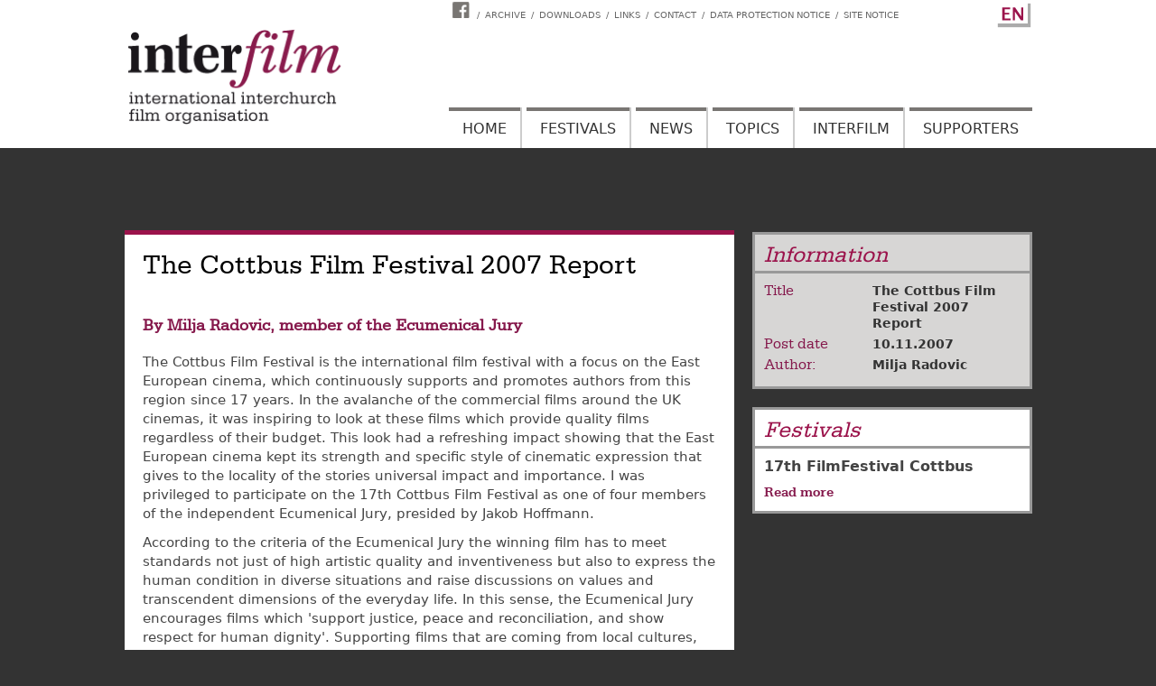

--- FILE ---
content_type: text/html; charset=UTF-8
request_url: https://www.inter-film.org/artikel/cottbus-film-festival-2007-report/5112
body_size: 10101
content:
<!DOCTYPE html>
<html lang="en" dir="ltr">
  <head>
    <meta charset="utf-8" />
<script>var _paq = _paq || [];(function(){var u=(("https:" == document.location.protocol) ? "https://piwik.evangelisch.de/" : "http://piwik.evangelisch.de/");_paq.push(["setSiteId", "41"]);_paq.push(["setTrackerUrl", u+"matomo.php"]);_paq.push(["disableCookies"]);if (!window.matomo_search_results_active) {_paq.push(["trackPageView"]);}_paq.push(["setIgnoreClasses", ["no-tracking","colorbox"]]);_paq.push(["enableLinkTracking"]);var d=document,g=d.createElement("script"),s=d.getElementsByTagName("script")[0];g.type="text/javascript";g.defer=true;g.async=true;g.src="/sites/default/files/matomo/matomo.js?t6uqes";s.parentNode.insertBefore(g,s);})();</script>
<meta name="Generator" content="Drupal 10 (https://www.drupal.org)" />
<meta name="MobileOptimized" content="width" />
<meta name="HandheldFriendly" content="true" />
<meta name="viewport" content="width=device-width, initial-scale=1.0" />
<link rel="icon" href="/themes/custom/interfilm/favicon.ico" type="image/vnd.microsoft.icon" />
<link rel="alternate" hreflang="en" href="https://www.inter-film.org/artikel/cottbus-film-festival-2007-report/5112" />
<link rel="canonical" href="https://www.inter-film.org/artikel/cottbus-film-festival-2007-report/5112" />
<link rel="shortlink" href="https://www.inter-film.org/node/5112" />

    <title>The Cottbus Film Festival 2007 Report | inter-film.org</title>
    <link rel="icon" type="image/png" href="/themes/custom/interfilm/images/favicon/favicon-96x96.png" sizes="96x96" />
    <link rel="icon" type="image/svg+xml" href="/themes/custom/interfilm/images/favicon/favicon.svg" />
    <link rel="shortcut icon" href="/themes/custom/interfilm/images/favicon/favicon.ico" />
    <link rel="apple-touch-icon" sizes="180x180" href="/themes/custom/interfilm/images/favicon/apple-touch-icon.png" />
    <meta name="apple-mobile-web-app-title" content="interfilm" />
    <link rel="manifest" href="/themes/custom/interfilm/images/favicon/site.webmanifest" />
    <link rel="stylesheet" media="all" href="/sites/default/files/css/css_6Nuxw3STHxjsfz0vJZizXTcSI4IgCmzRZ9Vqw7z5mVU.css?delta=0&amp;language=en&amp;theme=interfilm&amp;include=eJzLzCtJLUrLzMnVT8_JT0rM0S0uqczJzEvXKa4sLknN1U9KLE7VKctMLS_WB5N6ufkppTmpAGDZFag" />
<link rel="stylesheet" media="all" href="/sites/default/files/css/css_bcaFJW_06q-jnO8g4EmuM2QpcMS5JzxFG3CD7yL-XBY.css?delta=1&amp;language=en&amp;theme=interfilm&amp;include=eJzLzCtJLUrLzMnVT8_JT0rM0S0uqczJzEvXKa4sLknN1U9KLE7VKctMLS_WB5N6ufkppTmpAGDZFag" />

    
  </head>
  <body class="page-5112 section-artikel section-cottbus-film-festival-2007-report lang-en path-node page-node-type-article">
    <a href="#main-content" class="visually-hidden focusable skip-link">
      Skip to main content
    </a>
    
      <div class="dialog-off-canvas-main-canvas" data-off-canvas-main-canvas>
    <div class="layout-container">

  <header role="banner">
      <div class="region region-header">
    <nav role="navigation" aria-labelledby="block-interfilm-metaheader-menu" id="block-interfilm-metaheader" class="m-meta m-meta-header lang-en block block-menu navigation menu--menu-meta-header">
            
  <h2 class="visually-hidden" id="block-interfilm-metaheader-menu">Meta Header</h2>
  

        
              <ul class="menu">
                    <li class="menu-item">
        <a href="https://www.facebook.com/interfilminternational" target="_blank">Interfilm Facebook</a>
              </li>
                <li class="menu-item">
        <a href="/filmarchiv" title="" data-drupal-link-system-path="filmarchiv">Archive</a>
              </li>
                <li class="menu-item">
        <a href="/downloads" data-drupal-link-system-path="node/10">Downloads</a>
              </li>
                <li class="menu-item">
        <a href="/node/2086">Links</a>
              </li>
                <li class="menu-item">
        <a href="/contact" data-drupal-link-system-path="node/3">Contact</a>
              </li>
                <li class="menu-item">
        <a href="/node/5760">Data Protection Notice</a>
              </li>
                <li class="menu-item">
        <a href="/node/2055">Site notice</a>
              </li>
        </ul>
  


  </nav>
<div class="language-switcher-language-url b-language block block-language block-language-blocklanguage-interface" id="block-interfilm-sprachumschalter" role="navigation">
  
    
      <ul class="links"><li hreflang="en" data-drupal-link-system-path="node/5112" class="is-active" aria-current="page"><a href="/artikel/cottbus-film-festival-2007-report/5112" class="language-link is-active" hreflang="en" data-drupal-link-system-path="node/5112" aria-current="page">English</a></li></ul>
  </div>
<div id="block-interfilm-site-branding" class="b-logo block block-system block-system-branding-block">
  
    
        <a href="/" rel="home" class="site-logo">
      <img src="/themes/custom/interfilm/logo.svg" alt="Home" />
    </a>
      </div>
<div id="block-interfilm-interfilm-block-6" class="m-main-toggle block block-block-content block-block-content6b143c71-545a-4f1c-9c8a-22a7758518ec">
  
    
      
            <div class="clearfix text-formatted field field--name-body field--type-text-with-summary field--label-hidden field__item"><div class="field-link l-toggle l-menu"><a href="/menu">Menu</a></div></div>
      
  </div>
<nav role="navigation" aria-labelledby="block-interfilm-mainmenuen-menu" id="block-interfilm-mainmenuen" class="m-main m-main-en lang-en block block-menu navigation menu--main-menu-en">
            
  <h2 class="visually-hidden" id="block-interfilm-mainmenuen-menu">Main Menu (EN)</h2>
  

        
              <ul class="menu">
                    <li class="menu-item">
        <a href="/" data-drupal-link-system-path="&lt;front&gt;">Home</a>
              </li>
                <li class="menu-item menu-item--expanded">
        <a href="/festivals" data-drupal-link-system-path="festivals">Festivals</a>
                                <ul class="menu">
                    <li class="menu-item">
        <a href="/auszeichnungen" data-drupal-link-system-path="auszeichnungen">Awards</a>
              </li>
        </ul>
  
              </li>
                <li class="menu-item menu-item--expanded">
        <a href="/aktuelles" data-drupal-link-system-path="aktuelles">News</a>
                                <ul class="menu">
                    <li class="menu-item">
        <a href="/veranstaltungen" data-drupal-link-system-path="veranstaltungen">Events</a>
              </li>
        </ul>
  
              </li>
                <li class="menu-item">
        <a href="/dossiers" data-drupal-link-system-path="dossiers">Topics</a>
              </li>
                <li class="menu-item menu-item--expanded">
        <a href="/about-us" data-drupal-link-system-path="node/23">Interfilm</a>
                                <ul class="menu">
                    <li class="menu-item">
        <a href="/about-us" data-drupal-link-system-path="node/23">About us</a>
              </li>
                <li class="menu-item">
        <a href="/history" data-drupal-link-system-path="node/24">History</a>
              </li>
                <li class="menu-item">
        <a href="/presidium-and-board" data-drupal-link-system-path="node/26">Board</a>
              </li>
                <li class="menu-item">
        <a href="/editor" data-drupal-link-system-path="node/25">Editors</a>
              </li>
                <li class="menu-item">
        <a href="/membership" data-drupal-link-system-path="node/27">Membership</a>
              </li>
        </ul>
  
              </li>
                <li class="menu-item menu-item--expanded">
        <a href="/unterstuetzer/institutionelle-mitglieder" data-drupal-link-system-path="unterstuetzer/institutionelle-mitglieder">Supporters</a>
                                <ul class="menu">
                    <li class="menu-item">
        <a href="/unterstuetzer/institutionelle-mitglieder" data-drupal-link-system-path="unterstuetzer/institutionelle-mitglieder">Institutional members</a>
              </li>
                <li class="menu-item">
        <a href="/unterstuetzer/partnerorganisationen" data-drupal-link-system-path="unterstuetzer/partnerorganisationen">Partner organisations</a>
              </li>
                <li class="menu-item">
        <a href="/unterstuetzer/supporter" data-drupal-link-system-path="unterstuetzer/supporter">Sponsors</a>
              </li>
        </ul>
  
              </li>
        </ul>
  


  </nav>

  </div>

  </header>

  

    <div class="region region-highlighted">
    <div data-drupal-messages-fallback class="hidden"></div>
<div id="block-interfilm-page-title" class="block block-core block-page-title-block">
  
    
      
  <h1 class="page-title"><span class="field field--name-title field--type-string field--label-hidden">The Cottbus Film Festival 2007 Report</span>
</h1>


  </div>

  </div>


  

  <main role="main">
    <a id="main-content" tabindex="-1"></a>

    <div class="layout-content">
        <div class="region region-content">
    <div id="block-interfilm-system-main" class="block block-system block-system-main-block">
  
    
      <article>

  
    

  
  <div>
    
            <div class="field field--name-field-untertitel field--type-string field--label-hidden field__item">By Milja Radovic, member of the Ecumenical Jury</div>
      
            <div class="clearfix text-formatted field field--name-body field--type-text-with-summary field--label-hidden field__item"><p>The Cottbus Film Festival is the international film festival with a focus on the East European cinema, which continuously supports and promotes authors from this region since 17 years. In the avalanche of the commercial films around the UK cinemas, it was inspiring to look at these films which provide quality films regardless of their budget. This look had a refreshing impact showing that the East European cinema kept its strength and specific style of cinematic expression that gives to the locality of the stories universal impact and importance. I was privileged to participate on the 17th Cottbus Film Festival as one of four members of the independent Ecumenical Jury, presided by Jakob Hoffmann.</p>

<p>According to the criteria of the Ecumenical Jury the winning film has to meet standards not just of high artistic quality and inventiveness but also to express the human condition in diverse situations and raise discussions on values and transcendent dimensions of the everyday life. In this sense, the Ecumenical Jury encourages films which 'support justice, peace and reconciliation, and show respect for human dignity'. Supporting films that are coming from local cultures, the Ecumenical Jury supports diversity that contributes to the development of dialogue on humanity 'outside of the borders of nationalism'.</p>

<p>Many films met the above standards and The Ecumenical Jury had a difficult task to choose the best film out of ten in the Feature Film Competition.</p>

<p><em>The Banishment </em>(Andrei Swjagintsew, Russia, 2007) deals with lost bonds, love and alienation, hate and redemption embodied in the complex story of relationship between a husband and wife. Dramatic content, supported with Biblical images, is encapsulated in beautiful photography and wide shots of nature. The use of iconic images and cinematic rhythm reminds of Tarkowsky.</p>

<p><em>Tricks</em> (Andrzej Jakomowski, Poland, 2007) tells a story of a boy Stefek, who tries to find his 'lost' father and reunite his family by performing childish tricks only understandable to him and his older sister, who already faced with first difficulties of life do not want to destroy brother's naïve faith in happy endings. It is a story of lost and regained in hopes within a society where happy endings are not expectable. The director slowly develops the plot offering an insight into the 'child's perspective' of the grown-up world.</p>

<p><em>Travelling with Pets </em>(Vera Storoschewa, Russia, 2007) is placed somewhere in the Russian province, and follows the story about Natalia, a young woman who after she stayed without her husband, rediscovers herself. Natalia who never lived in a happy marriage, into which she was taken from an orphanage, now discovers a completely new world of possibilities. In this process she finds love but she is also faced with decisions that she has to make in remaining true to her re-discovered self. Through this contemporary fairy tale, Storoschewa poetically but convincingly develops both the plot and Natalia's character. The Ecumenical Jury awarded <em>Travelling with Pets</em> by Vera Storoschewa with the following explanation: “The film relates the story of a young woman who finds her independence following the death of her husband. In a series of carefully composed tableaux, the director has constructed a modern fairy story about a woman who stands her ground against all expectations. The poetic power of the main character serves to give the film an additional layer of significance above and beyond its immediate context”. Travelling with Pets deals with the question of a woman, but opens up many other existential questions such as the one of freedom and choices, loneliness and happiness in the context of dependency on personal decisions. Storoschewa offered new and refreshing approaches to these questions, with a&nbsp; humour that only emphasizes the uniqueness of the main character. Natalia, from the impression of the 'fool' that she gives in the beginning of the film is brilliantly transformed into the woman that carries in the most vulnerable questions of being. Through re-found love and freedom, she evolves from the obedient servant into the liberated person.</p>

<p>The Focus of this Festival was after many years devoted to former Yugoslavia. The <em>“After Yu” Focus program</em> was shown a range of films coming from the former republics of Yugoslavia. In a number of films screened from the region of former Yugoslavia (but also extended to some films from the neighbouring countries such as Greece) I chose several to discuss. Many films deal with current socio-political problems or its impact on ‘ordinary people’, which I find as one of the most important aspects of the films. Coming myself from Serbia, it was the most recognizable context and this is one of the reasons why I am introducing several Serbian films into this review. On the other hand a documentary that speaks about the <em>Black wave</em>, or new post-Yugoslav co-production of Rajko Grlic are films that I believe might have significance and importance, especially for the film scholars, in re-contextualizing the Balkan cinema and re-thinking its future possibilities.&nbsp;</p>

<p>Documentary <em>Censored without Censorship</em> (Milan Nikodijevic, Dinko Tucakovic, Serbia, 2006) re-actualizes the <em>Black wave </em>movement that started in Tito's Yugoslavia in the early sixties and finished in the early seventies. <em>Black wave </em>movement was not just a critique of the Yugoslav system, in sense 'capitalism vs. communism', but left wing, sometimes even Marxist critique of the corrupted ideas of socialism and its bureaucratic system. Through the exploration of the people from the margins of society, authors questioned system and its values but also depicted reality that was never shown before on the 'big screen' in Yugoslavia. The documentary highlights the socio-political context in which <em>Black Wave</em> occurred, how and why the authors and their films, master-pieces of Yugoslav cinematography were persecuted to be banned at the end. Yugoslav authors who refused to adopt 'politically correct language' which would mean denying of the critical point of view, were exposed to a form, in words of one of the authors, 'soft dictatorship' political methods, which in reality resulted in the 'bunkering' of the films. In this sense, this documentary informs us not only about a certain political context in Yugoslavia, but also about the potential that cinema has in 'breaking through' the political and ideological concepts of the society. This is the reason why the <em>Black wave</em> films did not loose on their actuality, at the contrary they challenge film authors to re-think about the critical voice that cinema has.</p>

<p>The other films screened in the Focus section, shows that films coming from the former Yugoslavia are strongly engaged with the social issues of the 'society in transition' and people from margins. Zilnik's provocative <em>Kenedi se zeni</em> (<em>Kenedi is Getting Married</em>, Serbia, 2007) that follows the path of the immigrant, Kenedi, in his daily struggles, reveals the life on the edge of modern society. Last part in trilogy about Kenedi’s life, depicts the attempts of the emigrant from the ‘border’ of Europe, Serbia, and from the ‘border of the border’ (Roma from Serbia), to get a better life somewhere else. He finds a job in a sex-industry but then learns about gay marriages, which he believes could enable him to gain a status in an EU country.</p>

<p>The problem of the people from the margins of the Serbian society is depicted in another film <em>Hamlet</em> (Aleksandar Rajkovic, Serbia, 2007) which was screened in the Competition section. Hamlet’s story is placed in the borders of Belgrade, which seems to be ‘so close but yet so far’ from the main characters, kept in poverty and rules of the local clans. The film paints reality of both Balkans and Europe’s favelas, but due to the use of certain stereotypes it is arguable to which extent it contributes in promoting Roma’s population in different ‘light’ from the already stereotyped view in Serbia (such as, Romas are responsible for their poverty as they are ‘society within society’, and not adapted to the modern system).</p>

<p>Emigrants and those who stayed in ‘mother-land’, their fears and hopes are depicted in the first feature film of Ivan Zivkovic, <em>Hadersfild</em> (<em>Huddersfield</em>, Serbia, 2007). The consequences of the recent socio-political events in the Balkans are revealed through the story of friendship of so called 'lost generation' of the 1970s. Another film that deals with social problems is <em>Klopka</em> (<em>Trap</em>, Srdan Golubovic, Serbia/Germany/Hungary, 2007). A young educated couple, used to cope with ‘usual’ daily problems (such as privatization of firms and low income), finds themselves in a dramatic and unsolvable situation when doctors discover that their son has a dangerous heart disease. An operation abroad is necessary for the child to survive, but this operation requires an amount of money that parents do not have and cannot find anywhere. In a helpless situation, the main protagonist, father, is offered that amount in return for assassinating another man. This is a story of moral dilemmas and choices in the society with no moral dilemmas left, where everyone struggles to survive the best they can. It is also a story of human tragedy, love, deceiving and redemption. By revealing to us a melting of the ‘middle class’ and the raise of the new class of extremely wealthy ones, Golubovic paints strongly and convincingly&nbsp; some of the most important issues in Serbia nowadays.</p>

<p><em>Armin</em> by Ogjen Svilicic (Croatia/Bosnia and Herzegovina/Germany, 2007) placed in a contemporary Bosnia and Croatia, describes existing stereotypes, mostly ‘Western’ stereotypes, as a consequence of the Yugoslav civil war. The war, its victims and their stories are ‘to be consumed’ in the west. A story of a boy, who goes to audition for a foreign film with his father, is a story of rejection of commercialized ‘global compassion’, instead of which father chooses ‘anonymity’&nbsp; for the sake of love for his child.</p>

<p>Rajko Grlic’s <em>Karaula</em> (<em>Border Post</em>/Bosnia and Herzegovina/Great Britain, Croatia/Macedonia/Serbia and Montenegro/Slovenia/ Hungary, 2006) represents the first post-war ‘Yugoslav’ film.&nbsp; <em>Karaula </em>describes events in the border post of Yugoslav army, placed near Albanian border. With a doze of humor Grlic tells a story of several protagonists, in year 1987, when also Milosevic’s popularity was rising (showed just in one short scene) Lieutenant in charge for the border post wants to improve his career, but suffering from a sexually transmitted disease he cannot leave the place for several weeks and therefore he ‘invents’ a story of gathering of the Albanian ‘forces’ at the border. He gives ‘high alert’ to the soldiers, who now also can not leave the post as long as he cannot. Grlic’s story many recognized as an allegory for the break-up of Yugoslavia, but the film also carries a dozen stereotypes that can be undermining for some audiences in understanding this allegory. However, the case of Grlic’s film shows that transnational cinema can be not just popular, but also required, especially in the re-establishment of corporation between former republics in film industry.&nbsp; Such films could have potential to promote ‘what we have in common’ instead of ‘natural’ differences and that is maybe its most important aspect.&nbsp;</p>

<p>Truly, post-Yugoslav films have more in common than in differences. Not just that they use the same language and deal with the similar problems and mentality, they also actualize contemporary issues. Now when the war is ‘behind’, the new reality and new problems that occurred on the daily basis are in the focus of the film authors. The ex-Yugoslavia region, for a long time was a synonym for the one of the bloodiest conflicts in a recent European history, and therefore perceived as the region of the ‘other’ Europe. The area of former Yugoslavia is mainly nowadays the region of transformation. This transformation includes sometimes very dramatic effects, which are depicted in some films, such as economic stratification of society, and migrations. At the same time it is important to bear in mind that transformation also includes changes and improvements as well as divorce with dangerous ideologies of the 1990s.</p>

<p>The films addressed the most common and existential issues of corruption, poverty and unbalanced and unclear change of standards.&nbsp; Therefore this area of ‘others’ is not anymore just a potential political problem, which was a stance that produced a number of stereotypes in the cinema both domestic and foreign, it is an area of a potential. The cinema has something to say, and this time this is not just about the stereotypes of the ‘wild Balkan man’ (Frederick Jameson). It is about the reality of life on the ‘political space of integration’. It is about the cinema which has critical observation and depiction of existing issues. And it is about the issues, which are not just ‘local’ anymore, but a very part of contemporary Europe.<br>
&nbsp;</p></div>
      
  </div>

</article>

  </div>

  </div>


        <div class="region region-content-right">
    <div class="views-element-container b-018 b-16 block block-views block-views-blockv018-b018" id="block-interfilm-views-block-v018-b018">
  
      <h2>Information</h2>
    
      <div><div class="view view-v018 view-id-v018 view-display-id-b018 js-view-dom-id-f2c7d8b0c98041e44fedc8beeffc9b47593008ceb69ce1dda6103d68b932f479">
  
    
      
      <div class="view-content">
          <div class="views-row"><div class="views-field views-field-title"><span class="views-label views-label-title">Title</span><span class="field-content"><a href="/artikel/cottbus-film-festival-2007-report/5112" hreflang="en">The Cottbus Film Festival 2007 Report</a></span></div><div class="views-field views-field-created"><span class="views-label views-label-created">Post date</span><span class="field-content"><time datetime="2007-11-10T11:38:39+01:00" title="Saturday, November 10, 2007 - 11:38" class="datetime">10.11.2007</time>
</span></div><div class="views-field views-field-field-autor"><span class="views-label views-label-field-autor">Author: </span><div class="field-content"><a href="/personen/milja-radovic" hreflang="en">Milja Radovic</a></div></div></div>

    </div>
  
          </div>
</div>

  </div>
<div class="views-element-container b-236 b-16 b-18 block block-views block-views-blockv236-b236" id="block-interfilm-views-block-v236-b236">
  
      <h2>Festivals</h2>
    
      <div><div class="view view-v236 view-id-v236 view-display-id-b236 js-view-dom-id-8e23effb2b603d6dea4a2ff1795806104d311e94463591fe1130f964174f12ec">
  
    
      
      <div class="view-content">
          <div class="views-row"><div class="views-field views-field-field-festivaljahrgaenge"><div class="field-content"><article>

  
      <h2>
      <a href="/festivals/filmfestival-cottbus-festival-east-european-cinema/17th-filmfestival-cottbus" rel="bookmark"><span class="field field--name-title field--type-string field--label-hidden">17th FilmFestival Cottbus</span>
</a>
    </h2>
    

  
  <div>
      <div class="node__links">
    <ul class="links inline"><li><a href="/festivals/filmfestival-cottbus-festival-east-european-cinema/17th-filmfestival-cottbus" rel="tag" title="17th FilmFestival Cottbus" hreflang="en">Read more<span class="visually-hidden"> about 17th FilmFestival Cottbus</span></a></li></ul>  </div>

  </div>

</article>
</div></div></div>

    </div>
  
          </div>
</div>

  </div>

  </div>

    </div>

  </main>

      <footer role="contentinfo">
              <div class="region region-footer">
    <div id="block-interfilm-block-4" class="b-223 b-223a block block-block-content block-block-content2abd195e-1a72-4c40-836d-9b795f32d861">
  
      <h2>Issues</h2>
    
      
            <div class="clearfix text-formatted field field--name-body field--type-text-with-summary field--label-hidden field__item"><div class="box-content">
<div class="box-row box-row-1 first"><a href="/dossiers">Dossiers</a></div>
<div class="box-row box-row-2"><a href="/aktuelles">News</a></div>
<div class="box-row box-row-3 last"><a href="/filmarchiv">Films</a></div>
</div></div>
      
  </div>
<div class="views-element-container b-223 b-223b block block-views block-views-blockv012-b223b" id="block-interfilm-views-block-v012-b223b">
  
      <h2>Schlagworte</h2>
    
      <div><div class="view view-v012 view-id-v012 view-display-id-b223b js-view-dom-id-4112bc1bf929b4d7b9aea96c3144b3e25b9aabea8376d2a2d32353211a35fa43">
  
    
      
      <div class="view-content">
          <div class="views-row"><div class="views-field views-field-name"><span class="field-content"><a href="/schlagworte/widerstand" hreflang="en">Widerstand</a></span></div></div>
    <div class="views-row"><div class="views-field views-field-name"><span class="field-content"><a href="/schlagworte/umdeutung" hreflang="en">Umdeutung</a></span></div></div>
    <div class="views-row"><div class="views-field views-field-name"><span class="field-content"><a href="/schlagworte/missbrauch" hreflang="en">Missbrauch</a></span></div></div>
    <div class="views-row"><div class="views-field views-field-name"><span class="field-content"><a href="/schlagworte/interreligious-dialogue" hreflang="en">Interreligious Dialogue</a></span></div></div>
    <div class="views-row"><div class="views-field views-field-name"><span class="field-content"><a href="/schlagworte/koerper-schrift" hreflang="en">Körper-Schrift</a></span></div></div>
    <div class="views-row"><div class="views-field views-field-name"><span class="field-content"><a href="/schlagworte/storytelling" hreflang="en">storytelling</a></span></div></div>
    <div class="views-row"><div class="views-field views-field-name"><span class="field-content"><a href="/schlagworte/gefuehlsmaschine" hreflang="en">Gefühlsmaschine</a></span></div></div>
    <div class="views-row"><div class="views-field views-field-name"><span class="field-content"><a href="/schlagworte/sexualitat" hreflang="en">Sexualität</a></span></div></div>
    <div class="views-row"><div class="views-field views-field-name"><span class="field-content"><a href="/schlagworte/life-forms" hreflang="en">life forms</a></span></div></div>
    <div class="views-row"><div class="views-field views-field-name"><span class="field-content"><a href="/schlagworte/cinema" hreflang="en">cinema</a></span></div></div>
    <div class="views-row"><div class="views-field views-field-name"><span class="field-content"><a href="/schlagworte/geschichte" hreflang="en">Geschichte</a></span></div></div>
    <div class="views-row"><div class="views-field views-field-name"><span class="field-content"><a href="/schlagworte/generationen" hreflang="en">Generationen</a></span></div></div>
    <div class="views-row"><div class="views-field views-field-name"><span class="field-content"><a href="/schlagworte/umdeutung" hreflang="en">Umdeutung</a></span></div></div>
    <div class="views-row"><div class="views-field views-field-name"><span class="field-content"><a href="/schlagworte/abtreibung" hreflang="en">Abtreibung</a></span></div></div>
    <div class="views-row"><div class="views-field views-field-name"><span class="field-content"><a href="/schlagworte/life-forms" hreflang="en">life forms</a></span></div></div>
    <div class="views-row"><div class="views-field views-field-name"><span class="field-content"><a href="/schlagworte/kirche" hreflang="en">Kirche</a></span></div></div>
    <div class="views-row"><div class="views-field views-field-name"><span class="field-content"><a href="/schlagworte/rumaenien" hreflang="en">Rumänien</a></span></div></div>
    <div class="views-row"><div class="views-field views-field-name"><span class="field-content"><a href="/schlagworte/zeit" hreflang="en">Zeit</a></span></div></div>
    <div class="views-row"><div class="views-field views-field-name"><span class="field-content"><a href="/schlagworte/familie" hreflang="en">Familie</a></span></div></div>
    <div class="views-row"><div class="views-field views-field-name"><span class="field-content"><a href="/schlagworte/jugend" hreflang="en">Jugend</a></span></div></div>
    <div class="views-row"><div class="views-field views-field-name"><span class="field-content"><a href="/schlagworte/childhood" hreflang="en">childhood</a></span></div></div>
    <div class="views-row"><div class="views-field views-field-name"><span class="field-content"><a href="/schlagworte/cinema" hreflang="en">cinema</a></span></div></div>
    <div class="views-row"><div class="views-field views-field-name"><span class="field-content"><a href="/schlagworte/generationenkonflikt" hreflang="en">Generationenkonflikt</a></span></div></div>
    <div class="views-row"><div class="views-field views-field-name"><span class="field-content"><a href="/schlagworte/passion" hreflang="en">Passion</a></span></div></div>
    <div class="views-row"><div class="views-field views-field-name"><span class="field-content"><a href="/schlagworte/religion" hreflang="en">Religion</a></span></div></div>
    <div class="views-row"><div class="views-field views-field-name"><span class="field-content"><a href="/schlagworte/religion" hreflang="en">Religion</a></span></div></div>
    <div class="views-row"><div class="views-field views-field-name"><span class="field-content"><a href="/schlagworte/kinderfantasien" hreflang="en">Kinderfantasien</a></span></div></div>
    <div class="views-row"><div class="views-field views-field-name"><span class="field-content"><a href="/schlagworte/familiy" hreflang="en">familiy</a></span></div></div>
    <div class="views-row"><div class="views-field views-field-name"><span class="field-content"><a href="/schlagworte/racism" hreflang="en">Racism</a></span></div></div>
    <div class="views-row"><div class="views-field views-field-name"><span class="field-content"><a href="/schlagworte/self-reflection" hreflang="en">self reflection</a></span></div></div>

    </div>
  
          </div>
</div>

  </div>
<div id="block-interfilm-block-3" class="b-223 b-223c block block-block-content block-block-content51ab94fc-7227-4aa3-acac-960e53fdfd48">
  
      <h2>Links</h2>
    
      
            <div class="clearfix text-formatted field field--name-body field--type-text-with-summary field--label-hidden field__item"><div class="box-content b-Impressum">
<div class="box-row box-row-1 first"><a href="http://www.waccglobal.org" target="_blank">WACC</a></div>
<div class="box-row box-row-2"><a href="http://www.signis.net/index.php3?lang=en" target="_blank">SIGNIS</a></div>
<div class="box-row box-row-3"><a href="http://digitalcommons.unomaha.edu/jrf/" target="_blank">Journal of Religion and Film</a></div>
<div class="box-row box-row-4"><a href="http://jrfm.eu" target="_blank">Journal for Religion, Film and Media</a></div>
<div class="box-row box-row-5 last"><a href="http://www.cmu.ca/library/faithfilm.html" target="_blank">Movie Theology</a></div>
</div></div>
      
  </div>

  </div>

          </footer>
  
</div>
  </div>

    
    <script type="application/json" data-drupal-selector="drupal-settings-json">{"path":{"baseUrl":"\/","pathPrefix":"","currentPath":"node\/5112","currentPathIsAdmin":false,"isFront":false,"currentLanguage":"en"},"pluralDelimiter":"\u0003","suppressDeprecationErrors":true,"matomo":{"disableCookies":true,"trackMailto":true},"user":{"uid":0,"permissionsHash":"192d4bf87233afcd0cb138880a4fce6ac3f6c975492df5ab9cd206895afde2e3"}}</script>
<script src="/sites/default/files/js/js_KxyElrBrGnaSc_A2EldnZQNd7TAG-eGKbx1x_TRkw8M.js?scope=footer&amp;delta=0&amp;language=en&amp;theme=interfilm&amp;include=eJxLKSotyC8qiU8syNRPQbDjs4p1MvNKUovSMnNy9dNz8pMSc3SLk4syC0qKdXITS_Jz8_UhFABhehn-"></script>

  </body>
</html>


--- FILE ---
content_type: text/css
request_url: https://www.inter-film.org/sites/default/files/css/css_bcaFJW_06q-jnO8g4EmuM2QpcMS5JzxFG3CD7yL-XBY.css?delta=1&language=en&theme=interfilm&include=eJzLzCtJLUrLzMnVT8_JT0rM0S0uqczJzEvXKa4sLknN1U9KLE7VKctMLS_WB5N6ufkppTmpAGDZFag
body_size: 7853
content:
/* @license GPL-2.0-or-later https://www.drupal.org/licensing/faq */
body{font-size:100%;}#skip-to-nav,#page{font-size:0.875em;line-height:1.5em;}body,caption,th,td,input,textarea,select,option,legend,fieldset{font-family:Verdana,Tahoma,"DejaVu Sans",sans-serif;}pre,code,kbd,samp,tt,var{font-family:"Courier New","DejaVu Sans Mono",monospace;}h1,h2,h3,h4,h5,h6,p,blockquote,pre,ul,ol,dl,hr,table,fieldset{margin:0;}p{}blockquote{margin-left:2em;margin-right:2em;}pre{font-size:1.1em;margin:1.364em 0;}hr{height:1px;border:1px solid #666;}address{}ul,ol{margin-left:0;padding-left:0;}.item-list ul{margin:1.5em 0;padding:0 0 0 2em;}ul ul,ul ol,ol ol,ol ul,.item-list ul ul,.item-list ul ol,.item-list ol ol,.item-list ol ul{margin:0;}li{margin:0;padding:0;}.item-list ul li,ul.menu li,li.expanded,li.collapsed,li.leaf{margin:0;padding:0;list-style:none;}ul{list-style-type:none;}ul ul{list-style-type:disc;}ul ul ul{list-style-type:square;}ul ul ul ul{list-style-type:none;}ol{list-style-type:decimal;}ol ol{list-style-type:lower-alpha;}ol ol ol{list-style-type:decimal;}dl{}dt{margin:0;padding:0;}dd{margin:0 0 0 2em;padding:0;}table{border-collapse:collapse;}th{text-align:left;padding:0;border-bottom:none;}tbody{border-top:none;}form{margin:0;padding:0;}fieldset{padding:0.5em;}img{border:0;}abbr,acronym{border-bottom:1px dotted #666;cursor:help;white-space:nowrap;}.node-unpublished div.unpublished,.comment-unpublished div.unpublished{height:0;overflow:visible;color:#d8d8d8;font-size:75px;line-height:1;font-family:Impact,"Arial Narrow",Helvetica,sans-serif;font-weight:bold;text-transform:uppercase;text-align:center;word-wrap:break-word;}
@font-face{font-family:'serifa_std65_bold';src:url(/themes/custom/interfilm/fonts/serifastd-bold-webfont.eot);src:url(/themes/custom/interfilm/fonts/serifastd-bold-webfont.eot#iefix) format('embedded-opentype'),url(/themes/custom/interfilm/fonts/serifastd-bold-webfont.woff) format('woff'),url(/themes/custom/interfilm/fonts/serifastd-bold-webfont.ttf) format('truetype'),url(/themes/custom/interfilm/fonts/serifastd-bold-webfont.svg#serifa_std65_bold) format('svg');font-weight:normal;font-style:normal;}@font-face{font-family:'serifa_std55_roman';src:url(/themes/custom/interfilm/fonts/serifastd-roman-webfont.eot);src:url(/themes/custom/interfilm/fonts/serifastd-roman-webfont.eot#iefix) format('embedded-opentype'),url(/themes/custom/interfilm/fonts/serifastd-roman-webfont.woff) format('woff'),url(/themes/custom/interfilm/fonts/serifastd-roman-webfont.ttf) format('truetype'),url(/themes/custom/interfilm/fonts/serifastd-roman-webfont.svg#serifa_std55_roman) format('svg');font-weight:normal;font-style:normal;}@font-face{font-family:'serifa_std45_light';src:url(/themes/custom/interfilm/fonts/serifastd-light-webfont.eot);src:url(/themes/custom/interfilm/fonts/serifastd-light-webfont.eot#iefix) format('embedded-opentype'),url(/themes/custom/interfilm/fonts/serifastd-light-webfont.woff) format('woff'),url(/themes/custom/interfilm/fonts/serifastd-light-webfont.ttf) format('truetype'),url(/themes/custom/interfilm/fonts/serifastd-light-webfont.svg#serifa_std45_light) format('svg');font-weight:normal;font-style:normal;}@font-face{font-family:'serifa_std75_black';src:url(/themes/custom/interfilm/fonts/serifastd-black-webfont.eot);src:url(/themes/custom/interfilm/fonts/serifastd-black-webfont.eot#iefix) format('embedded-opentype'),url(/themes/custom/interfilm/fonts/serifastd-black-webfont.woff) format('woff'),url(/themes/custom/interfilm/fonts/serifastd-black-webfont.ttf) format('truetype'),url(/themes/custom/interfilm/fonts/serifastd-black-webfont.svg#serifa_std75_black) format('svg');font-weight:normal;font-style:normal;}
body{font-family:"Lucida Grande","Lucida Sans Unicode","Lucida Sans","DejaVu Sans",Verdana,sans-serif;line-height:1.4em;color:#444;}body{background-color:#333;margin:0;padding:0;}header{background:#fff;position:fixed;width:calc(100% - 20px);padding:0 10px;height:55px;left:0;top:0px;z-index:10;}.toolbar-fixed header{top:39px;}.layout-container .region-highlighted{margin:75px 10px 0;border-top:5px solid #9B134B;background:#fff;padding:20px 20px 0;width:calc(100% - 60px);}.layout-container .layout-content{display:grid;}.layout-container .layout-content > .region-content{background:#fff;margin:-10px 10px 10px;}.layout-container .layout-content > .region-content-right{margin:0px 10px 10px;}.page-dossiers .layout-container .region-highlighted,.page-festivals .layout-container .region-highlighted,.page-aktuelles .layout-container .region-highlighted{height:0;}.page-festivals .layout-container .layout-content > .region-content-right{margin:10px;}.page-dossiers .layout-container .layout-content > .region-content-right,.page-aktuelles .layout-container .layout-content > .region-content-right{margin:-23px 10px 10px;}.page-dossiers h1.page-title,.page-festivals h1.page-title,.page-aktuelles h1.page-title{font-family:'serifa_std65_bold',serif;font-size:30px;font-style:italic;font-weight:normal;line-height:1.2em;color:#D7D6D5;position:relative;top:-70px;}.page-festivals h1.page-title{top:-70px;}footer[role="contentinfo"]{margin:0;padding:10px;background:#000;color:#fff;}@media all and (min-width:768px){}@media all and (min-width:1024px){.block-page-title-block{padding:0 20px;min-height:60px;}.layout-container .region-highlighted{margin:255px 0px 0 calc(50% - (1005px / 2));padding:20px 0px 1px;width:675px;}.layout-container .layout-content{grid-template-rows:auto;grid-template-columns:675px calc(100% - 675px - 20px);max-width:1005px;margin:0 auto;gap:0 20px;padding-bottom:20px;}.layout-container .layout-content > .region-content{margin:0;padding:10px 20px;width:635px;align-self:start;}.layout-container .layout-content > .region-content-right{margin:-84px 0px 10px;}header{position:absolute;width:calc(100% - 0px);padding:0;height:164px;}footer{display:flex;flex-wrap:wrap;justify-content:center;}.region.region-footer{width:1005px;display:flex;gap:0 20px;}.region.region-footer-bottom{width:calc(1005px / 3 - 10px);}.page-festivals .layout-container .layout-content > .region-content-right{margin:-25px 10px 10px;}}
header a{text-decoration:none;}.b-logo{grid-column:2/3;grid-row:1/2;}.b-logo a{margin:10px auto 0;width:137px;display:block;}.b-language{grid-column:3/4;grid-row:1/2;}.m-main-toggle{grid-column:1/2;grid-row:1/2;padding-top:17px;}.region.region-header{display:grid;grid-template-columns:35px calc(100% - 35px - 130px) 130px;grid-template-rows:55px;width:100%;}.m-main-toggle a{background:transparent no-repeat url(/themes/custom/interfilm/images/svg/menu.svg) 0 0;display:block;width:30px;height:30px;text-indent:-2000px;overflow:hidden;}.region.region-footer .block > h2,.region.region-footer-bottom .block > h2{font-family:'serifa_std65_bold',Georgia,sans serif;font-style:italic;font-size:16px;text-transform:uppercase;color:#85194C;}.region.region-footer .block a,.region.region-footer-bottom .block a{text-decoration:none;}.b-223{padding:1rem 0;}.b-223 .box-row,.b-223 .views-row{display:inline-block;font-size:13px;margin-right:15px}@media all and (min-width:768px){}@media all and (min-width:1024px){.b-logo a{width:245px;background:no-repeat transparent url(/themes/custom/interfilm/images/logo.png) left top / contain;display:block;height:110px;margin-top:30px;}.b-logo a img{display:none;}.m-main-toggle{display:none;}.region.region-header{grid-template-columns:215px auto 145px;grid-template-rows:45px 74px 45px;max-width:1005px;margin:0 auto;}.m-meta{grid-column:2/3;grid-row:1/2;}.m-main{grid-column:2/4;grid-row:3/4;}.b-logo{grid-column:1/2;grid-row:1/4;}}
.m-main{display:none;}.m-main.active{display:block;position:absolute;top:55px;width:calc(100% - 20px);background:#fff;left:0;padding:0 10px 20px;}.m-main.active > ul > li{border-top:4px solid #666;padding:10px 5px;font-size:16px;text-transform:uppercase;}.m-main.active > ul > li > ul > li{border-top:1px solid #666;margin:5px 0 0;padding:5px 0 0px;font-size:14px;text-transform:none;}.m-meta{display:none;}body:not(.user-logged-in) .m-user{display:none;}.b-language{width:130px;}.b-language li.fr{display:block;}.b-language ul{padding-left:6px;text-align:right;}.b-language li{display:inline-block;margin-right:5px;text-align:left;}.b-language li a{overflow:hidden;text-indent:-2000px;cursor:pointer;display:block;}.b-language li.en a{background-position:0 -254px;}.b-language li.en a:hover,.i18n-en .b-language-switch li.en a{background-position:0 -390px;}.b-language li.de a{background-position:0 -299px;}.b-language li[hreflang="de"] a:hover,.lang-de .b-language li[hreflang="de"] a{background:transparent no-repeat url(/themes/custom/interfilm/images/svg/btn_language-de-active.svg) 5px 1px / 80% auto;}.b-language li[hreflang="en"] a:hover,.lang-en .b-language li[hreflang="en"] a{background:transparent no-repeat url(/themes/custom/interfilm/images/svg/btn_language-en-active.svg) 5px 1px / 80% auto;}.b-language li[hreflang="fr"] a:hover,.lang-fr .b-language li[hreflang="fr"] a{background:transparent no-repeat url(/themes/custom/interfilm/images/svg/btn_language-fr-active.svg) 5px 1px / 80% auto;}.b-language .locale-untranslated{display:none;visibility:hidden;}.b-language li a{width:36px;height:26px;box-shadow:3px 4px 1px #ababab;}.b-language li a[hreflang="fr"]{background:transparent no-repeat url(/themes/custom/interfilm/images/svg/btn_language-fr.svg) 5px 1px / 80% auto;}.b-language li a[hreflang="en"]{background:transparent no-repeat url(/themes/custom/interfilm/images/svg/btn_language-en.svg) 5px 1px / 80% auto;}.b-language li a[hreflang="de"]{background:transparent no-repeat url(/themes/custom/interfilm/images/svg/btn_language-de.svg) 5px 1px / 80% auto;}.b-languageh li.de a:hover,.i18n-de .b-language li.de a,.b-language li.en a:hover,.i18n-en .b-language li.en a,.b-language li.fr a:hover,.i18n-f .b-language li.fr a{background-position:5px 1px;}@media screen and (max-width:767px){.m-user{display:none;}}.m-user ul{margin:10px 0 0 70px}.m-user ul li{display:inline-block;padding:5px 8px;margin:0 2px 0 0;background-color:#ededed}.m-user ul li:hover,.m-user ul li.menu-item--active-trail{background-color:#444;color:#fff;}.block-local-tasks-block{position:fixed;bottom:0;left:0;width:100%;background:#fff;height:50px;z-index:100;}.block-local-tasks-block ul{text-align:center;margin:10px 0;}.block-local-tasks-block ul li{display:inline-block;background:#ddd;padding:5px 10px;border-radius:10px;margin:0 6px}.block-local-tasks-block ul li.is-active,.block-local-tasks-block ul li:hover{background-color:#444;color:#fff;}.block-local-tasks-block ul li a{text-decoration:none;text-transform:uppercase;letter-spacing:.1rem;font-weight:700;}@media all and (min-width:768px){}@media all and (min-width:1024px){.b-language{width:145px;}.m-meta,.m-main{display:block;}.m-meta ul{text-align:right;}.m-meta li{display:inline-block;}.m-meta li::after{content:"/";}.m-meta li:last-child::after{content:"";}.m-meta a{color:#666;padding:0 3px;}.m-meta li:first-child a{background:url(/themes/custom/interfilm/images/facebook18-01.png) no-repeat scroll 0 0 transparent;display:inline-block;height:18px;margin:2px 0 0 0;overflow:hidden;text-indent:-2000px;width:18px;text-align:left;}.m-main ul.menu{text-align:right;font-family:"Lucida Grande","Lucida Sans Unicode","Lucida Sans","DejaVu Sans",Verdana,sans-serif;text-transform:uppercase;color:#333;}.m-main ul.menu > li{display:inline-block;border-right:2px solid #CCCCCC;font-size:16px;height:45px;padding:0;position:relative;}.m-main ul.menu > li:last-child{border:none;}.m-main ul.menu > li > a{color:#333;border-top:4px solid #797673;padding:0 15px;height:41px;line-height:39px;display:block}.m-main ul.menu > li > ul{display:none;text-align:left;background:#fff;}.m-main ul.menu > li > ul > li{display:block;}.m-main ul.menu > li.menu-item--active-trail > ul{display:block;position:absolute;background:none;text-align:right;width:620px;right:0;}.lang-fr .m-main ul.menu > li.menu-item--active-trail > ul{width:790px;}.m-main ul.menu > li.menu-item--active-trail > ul > li{display:inline-block;border:none;height:40px;}.m-main ul.menu > li.menu-item--active-trail > ul > li a{display:inline-block;color:#D7D6D4;border:none;padding:0 10px;}.m-main ul.menu > li.menu-item--active-trail > ul > li a.is-active,.m-main ul.menu > li.menu-item--active-trail > ul > li a:hover{background:#797673}}
h1,.h-01,.b-289 a > .field-title{font-size:24px;line-height:1.2em;}h1.page-title{color:#000;margin:0;font-family:'serifa_std55_roman',Georgia,sana-serif;font-weight:normal;}.page-node-type-unterstuetzer #content .section h1.page-title,.page-node-type-person #content .section h1.page-title,.page-node-type-page #content .section h1.page-title,.page-node-type-dossier #content .section h1.page-title,.page-node-type-article #content .section h1.page-title,.page-node-type-film #content .section h1.page-title,.page-node-type-festivaljahrgang #content .section h1.page-title{color:#000;margin:0 0 10px;font-family:'serifa_std55_roman',Georgia,sana-serif;font-weight:bold;font-style:normal;}h1.page-title .field--name-title.field--type-string{font-size:30px;}.field-name-field-untertitel{font-family:'serifa_std55_roman',Georgia,sana-serif;font-size:18px;font-weight:bold;color:#86194C;line-height:20px;padding-bottom:20px;}.page-node-type-festivaljahrgang .field-name-field-untertitel{padding-bottom:0px;width:100%;}h3,.h-03,.search-results h3.title{font-size:16px;line-height:19px;margin:10px 0 2px 0;}.view-v010 .views-field-title,.b-221 .views-field-title,.b-226 .views-field-title{color:#000;font-family:'serifa_std65_bold',Georgia,sana-serif;font-size:18px;margin-bottom:6px;}.view-v010 .views-field-title:hover,.b-221 .views-field-title:hover,.b-226 .views-field-title:hover{color:#9b134b;}@media all and (min-width:768px){}@media all and (min-width:1024px){}
.views-field-field-kurztext,.field--name-field-kurztext{font-family:"Lucida Grande","Lucida Sans Unicode","Lucida Sans","DejaVu Sans",Verdana,sans-serif;font-size:13px;color:#444;line-height:1.4em;}.field--name-field-artikel,.field--name-field-downloads{border-top:3px solid #85194C;clear:left;margin-top:30px;}.field--name-field-artikel .field__label,.field--name-field-downloads .field__label{color:#891B4D;font-family:'serifa_std65_bold',Georgia,serif;font-size:18px;font-style:italic;font-weight:normal;padding:3px 0 15px;}.field--name-field-artikel .field__item h2{font-family:'serifa_std55_roman',Georgia,sana-serif;font-size:18px;font-weight:bold;line-height:1.2em;margin:0 0 15px}.field--name-field-artikel .field__item a{text-decoration:none}.field--name-field-untertitel{font-family:"Lucida Grande","Lucida Sans Unicode","Lucida Sans","DejaVu Sans",Verdana,sans-serif;font-size:13px;color:#444;line-height:1.4em;}.field--name-field-title-english{font-family:'serifa_std55_roman',Georgia,serif;font-size:22px;line-height:1.2em;padding-bottom:6px;}.views-field-created,.views-field-field-datum,.views-field-field-ort,.views-field-field-date{color:#797672;font-size:12px;text-transform:uppercase;}.field--name-field-untertitel{font-family:'serifa_std55_roman',Georgia,sana-serif;font-size:18px;font-weight:bold;color:#86194C;line-height:20px;padding-bottom:20px;}.field--name-field-date,.field--name-field-ort{display:inline-block;color:#86194C;font-family:'serifa_std55_roman',Georgia,sana-serif;font-size:18px;font-weight:bold;line-height:20px;padding-bottom:3px;margin-bottom:0;}.field--name-field-ort::before{content:"/ "}.views-field-field-jury-title,.views-field-field-jury-title-2{color:#000;font-family:'serifa_std65_bold',Georgia,sana-serif;font-size:18px;margin-bottom:6px;}.views-field-field-jury-title-2{border-top:2px solid #999;margin:0 -10px;padding:10px}.views-field-field-jury-text,.views-field-field-jury-text-2{margin:0 0 10px;}.views-field-field-vorsitzende-titel,.views-field-field-vorsitzende-titel-2{color:#9B134B;border-bottom:1px solid;margin-bottom:6px;}.field--name-field-beruf-qulifikation{hyphens:auto;}.field--name-field-festival-geschichte .field__label{font-weight:700;}.field-auszeichnungen .field-label{color:#85194C;float:left;font-family:'serifa_std55_roman',Georgia,serif;font-size:16px;font-weight:normal;padding:0 4px 0 0;}.field-auszeichnungen .field-film-regie,.field-auszeichnungen .field-film-laender{font-family:'serifa_std55_roman',Georgia,serif;font-size:16px;line-height:1.2}.field-auszeichnung-text p{margin:0 0 1rem;}.field--name-field-herkunftslaender .field__item{display:inline-block;}.field--name-field-herkunftslaender .field__item a:after{content:",";}.field--name-field-herkunftslaender .field__item:last-child a:after{content:"";}
img{max-width:100%;}.druport-dfid-i-99{float:left;margin:0 20px 0px 0;}.druport-copyright,.druport-description,.druport-description p,.druport-field-credit,.druport-field-credit p{font-family:"Lucida Grande","Lucida Sans Unicode","Lucida Sans","DejaVu Sans",Verdana,sans-serif;color:#333333;font-size:11px;line-height:13px;text-align:right;margin-bottom:0;padding-right:5px;}.block-system-main-block .druport-dfid-i-94{float:left;margin:0 20px 20px 0;}.druport-asset.druport-dfid-i-97{float:left;margin:0 20px 20px 0;}.block-system-main-block .druport-dfid-i-98{float:left;margin:0 20px 20px 0;}video{max-width:100%;}@media all and (min-width:768px){}@media all and (min-width:1024px){}
a{color:currentColor;}.m-meta{font-family:"Lucida Grande","Lucida Sans Unicode","Lucida Sans","DejaVu Sans",Verdana,sans-serif;font-size:10px;text-transform:uppercase;color:#666;}article .field--name-body p{font-size:15px;line-height:1.4em;margin-bottom:.7em;}@media all and (min-width:768px){}@media all and (min-width:1024px){}
a:hover{color:#85194C;}.l-all,.b-288 .views-field-view-node .field-content{background:url(/themes/custom/interfilm/images/icons_interfilm.png) no-repeat scroll right 3px rgba(0,0,0,0);display:inline-block;height:25px;padding:0 25px 0 0;}.l-all:hover,.b-288 .views-field-view-node .field-content:hover{background-position:right -27px;}.l-all a,.b-288 .views-field-view-node .field-content a{display:inline-block;padding-top:1px;font-family:"Lucida Sans Unicode","Lucida Grande","sans-serif";font-size:13px;text-transform:uppercase;line-height:29px;color:#85194C;}.l-more,.node-readmore,.section-dossiers .field--name-field-artikel .field__item .node__links,.view-v002 .views-field-view-node,.view-v010 .views-field-view-node,.view-v011 .views-field-view-node,.view-v230 .views-row .views-field-view-node,.view-v240 .views-row .views-field-view-node,.b-021 .views-field-view-node,.b-219 .views-field-view-node,.b-221 .views-field-view-node,.b-222 .views-field-view-node,.b-225 .views-field-view-node,.b-228 .node__links,.b-236 .node__links,.b-250 .views-row .views-field-view-node,.b-251 .views-row .views-field-view-node{font-family:'serifa_std65_bold',Georgia,sans-serif;font-size:15px;display:inline;}.l-more a,.node-readmore a,.section-dossiers .field--name-field-artikel .field__item .node__links a,.view-v002 .views-field-view-node,.view-v010 .views-field-view-node,.view-v011 .views-field-view-node,.view-v230 .views-row .views-field-view-node,.view-v240 .views-row .views-field-view-node,.b-021 .views-field-view-node,.b-219 .views-field-view-node a,.b-222 .views-field-view-node a,.b-228 .node__links,.b-236 .node__links,.b-250 .views-row .views-field-view-node a,.b-251 .views-row .views-field-view-node a{color:#85194C;}@media all and (min-width:768px){}@media all and (min-width:1024px){}
.b-16{border:3px solid #999;margin-bottom:20px;}.b-16.f-01{background:#d7d6d5;}.b-16 > h2{border-bottom:3px solid #999999;color:#9B134B;font-family:'serifa_std55_roman';font-size:25px;font-style:italic;font-weight:normal;line-height:25px;margin:0;padding:10px 10px 5px;text-transform:inherit;}.b-16 .view-content,.b-16 form{padding:10px;}.b-16 form .form-item{width:100%;margin:.125rem 0 1rem;}.b-16 .views-row{margin-bottom:2em;}.b-16 .views-row:last-child{margin-bottom:0;}.b-16 a{text-decoration:none;}.b-16 .view-footer{background:none repeat scroll 0 0 #999999;height:27px;margin:0;text-align:right;}.b-021{border-top:3px solid #9B134B;padding-top:0px;}.b-021 > h2{font-family:"serifa_std55_roman",sans-serif;padding-top:1px;font-style:italic;font-size:18px;text-transform:uppercase;color:#85194C;}.b-021 .view-content > h3{display:none;}.b-021 .views-row{border-bottom:3px solid;margin:20px 0;padding-bottom:20px;width:100%;}.b-021 .views-row .views-field-title{color:#000;float:left;font-family:"serifa_std65_bold",Georgia,sans serif;font-size:30px;line-height:1.1em;padding:9px 0;width:100%;}.b-021 .views-row .field-auszeichnung-title{font-family:'serifa_std55_roman',"Times New Roman",serif;font-size:18px;font-style:italic;margin-top:0.5em;color:#86194C;border-top:1px dotted #000;padding-top:10px;width:100%;}.b-021 .views-field-field-vorsitzende,.b-021 .views-field-field-mitglieder{display:inline-block;}.b-021 .views-field-field-vorsitzende .field-content::before{content:"Jury: ";font-weight:700;}.b-021 .views-field-field-vorsitzende .field-content::after{content:", ";}.b-021 .views-field-field-vorsitzende .field-content:empty::after{content:"";padding:0 4px 0 0;}.b-021 .field-film-title{font-family:"serifa_std65_bold";font-size:24px;font-weight:normal;margin:13px 0;width:100%;}.b-021 .field-film-regie li:first-child::before{content:"Regie: ";font-weight:700;}.b-021 .field-film-regie li::after,.b-021 .field-film-laender li::after{content:",";padding-right:4px;}.b-021 .field-film-laender{padding-right:4px;}.b-021 .field-film-regie,.b-021 .field-film-regie li
.b-021 .field-film-laender,.b-021 .field-film-laender li
.b-021 .field-film-jahr{display:inline-block;}.b-021 .field-auszeichnungen.box{display:flex;flex-wrap:wrap-reverse;}.b-021 .field-auszeichnungen.box .box-row{width:100%;}.b-021 .field-film-laender li{display:inline-block;}.b-218,.b-219,.b-221,.b-222,.b-225,.b-226,.b-227,.b-228,.b-229,.b-236,.b-237,.b-238,.b-246,.b-248,.b-249,.b-250,.b-288{background-color:#fff;}.b-018{background:none repeat scroll 0 0 #D7D6D5;}.b-018 .views-label{color:#85194C;display:block;float:left;font-family:'serifa_std55_roman',Georgia,serif;font-size:16px;font-weight:normal;width:120px;clear:left;text-transform:none;}.b-018 .field-content{color:#333333;display:block;font-family:"Lucida Grande","Lucida Sans Unicode","Lucida Sans","DejaVu Sans",Verdana,sans-serif;font-size:14px;font-weight:bold;line-height:18px;margin-left:120px;}.b-018 .views-field{line-height:18px;font-size:14px;margin-bottom:5px;}.b-218{padding:10px;border-top:5px solid #85194C;}.b-218 > h2{font-family:'serifa_std65_bold',Georgia,sans serif;font-style:italic;font-size:18px;text-transform:uppercase;color:#85194C;}.b-218 .view-content,.b-219 .view-content{padding:15px 0;}.b-218 a{text-decoration:none;}.b-218 .views-row{border-bottom:3px dotted #000000;margin-bottom:15px;padding-bottom:15px;}.b-218 .views-row:last-child{border-bottom:none;margin-bottom:0px;padding-bottom:0px;}.b-218 .views-row .views-field-field-drp-bild-teaser{margin:0 20px 0 0;float:left;}.b-218 .views-row .views-field-created{color:#797672;font-size:12px;text-transform:uppercase;}.b-218 .views-row .views-field-title{font-family:'serifa_std65_bold',Georgia,sana-serif;font-size:1.25rem;line-height:1.2;}.b-218 .views-row .views-field-field-kurztext,.b-218 .views-row .views-field-field-kurztext .field-content{display:inline;font-size:1.0625rem;line-height:1.4em;}.b-218 .views-row .views-field-view-node{display:inline;font-size:15px;color:#85194C;font-family:'serifa_std65_bold',Georgia,sans-serif;padding-left:4px;}.b-219 .view-content{padding:10px;}.b-219 .views-field-title{font-family:"Lucida Sans Unicode","Lucida Grande","sans-serif";font-size:18px;line-height:1.2em;color:#333;}.b-220 input::placeholder{opacity:0;}.b-221 div.views-field-view-node{text-align:right;display:block;color:#9B134B;}.b-222 .views-field-title:hover{color:#9B134B;}.b-225 .views-field-title{line-height:18px;margin-bottom:10px;color:#9b134b;font-family:'serifa_std65_bold',Georgia,sans-serif;}.b-225 .views-field-field-videos{display:none;}.b-225 .views-row{border-bottom:1px dotted #000000;margin-bottom:15px;padding-bottom:15px;}.b-225 .views-row:last-child{border-bottom:none;margin-bottom:0px;padding-bottom:0px;}.b-227 .views-field-title{font-family:"serifa_std65_bold",Georgia,sana-serif;font-size:1.5rem;padding-bottom:5px;}.b-227 .views-field-field-regisseure,.b-227 .views-field-field-herkunftslaender,.b-227 .views-field-field-erscheinungsjahr{color:#86194C;font-family:'serifa_std55_roman',Georgia,sana-serif;font-weight:bold;}.b-227 .views-field-field-herkunftslaender,.b-227 .views-field-field-erscheinungsjahr{display:inline-block;padding-right:4px}.b-227 .views-field-field-title-english,.b-227 .views-field-field-title-french,.b-227 .views-field-field-deutscher-verleih-titel{font-family:'serifa_std55_roman',Georgia,serif;font-size:18px;margin-bottom:10px;}.b-228 h2{font-size:17px;font-weight:normal;margin:0 0 6px;}.b-228 .druport-credit,.b-228 .druport-description{display:none;}.b-228 .field--name-field-drp-bild-teaser{float:left;margin:0 20px 0 0;}.b-228 .views-field-field-mitglieder > .field-content > .item-list > ul,.b-228 .views-field-field-mitglieder-2 > .field-content > .item-list > ul{margin:0;padding:0;}.b-228 .views-field-field-mitglieder > .field-content > .item-list > ul > li,.views-field-field-mitglieder-2 article{border-top:1px solid #000;clear:left;margin:10px 0;padding:10px 0;}.b-228 .view-content .views-field-field-mitglieder-2 .field-content{color:#fff;font-size:0;line-height:0;}.b-228 .view-content .views-field-field-mitglieder-2 .field-content article{color:#444;font-size:16px;line-height:1.4em;}.region-content .b-229{border:none;clear:left;border-top:3px solid #85194C;margin-top:20px;}.b-230,.b-229,.b-240,.b-241{clear:left;border-top:3px solid #85194C;margin-top:20px;}.b-230 > h2,.b-229 > h2,.b-240 > h2,.b-241 > h2{font-family:'serifa_std65_bold',Georgia,sans serif;font-style:italic;font-size:18px;text-transform:uppercase;color:#85194C;border:none;padding-top:2px;}.b-230 .view-content{padding-top:10px;}.b-230 .views-row{min-height:115px;margin-bottom:1em;}.b-230 .views-field-field-drp-bild-teaser{float:left;margin:0 20px 0 0;}.b-230 .views-field-title{font-family:'serifa_std55_roman',"Times New Roman",serif;font-size:1.5em;line-height:1.2em;}.b-236 .views-row h2{font-size:1rem;line-height:1.2;margin:0 0 .5rem;}.b-241 > h2{text-transform:none;}.b-241a + .b-241b{border-top:3px dotted #000;}.b-241a + .b-241b > h2{display:none;}.b-246 .views-field-title{font-weight:700;margin:0 0 .5rem;}.b-248{background-color:#D7D6D5;}.b-248 .field--name-field-filme{padding:10px;}.b-248 .field__item{border-bottom:3px dotted;margin-bottom:10px;padding-bottom:10px;}.b-248 .field__item:last-child{border:none;margin-bottom:0;}.region-content .b-249{background:none;border:none;padding:0;margin:20px 0 0;}.region-content .b-249 .view-header{font-family:'serifa_std65_bold',Georgia,sans serif;font-style:italic;font-size:18px;text-transform:uppercase;color:#85194C;border:none;padding-top:2px;border-top:3px solid;}.region-content .b-249 .view-content{padding:10px 0;}.region-content .b-249 .views-field-field-title-auszeichnungen{display:none;}.region-content .b-249 .views-field-title{font-size:0.875rem;line-height:1.5rem;}.region-content .b-249  .views-field-title-1{display:block;font-family:"serifa_std55_roman",Georgia,sana-serif;font-size:30px;margin:5px 0 0px;line-height:1em;}.views-field-field-title-english,.views-field-field-deutscher-verleih-titel,.views-field-field-title-french{font-family:'serifa_std55_roman',Georgia,serif;font-size:16px;}.region-content .b-249 .views-field-field-regisseure{display:block;margin:5px 0 5px 225px;}.region-content .b-249 .views-field-field-regisseure .field-content::before{content:"Regie:";float:left;color:#85194C;display:block;font-family:'serifa_std55_roman',Georgia,serif;font-size:16px;font-weight:normal;margin-right:5px;}.region-content .b-249 .views-field-field-herkunftslaender,.region-content .b-249 .views-field-field-erscheinungsjahr{display:inline-block;}.region-content .b-249 .views-field-field-herkunftslaender .field-content::after{content:",";padding-right:3px;}.region-content .b-249 .views-field-body{clear:left;}.b-249 .field-auszeichnung-bild-teaser{float:left;margin:0 20px 20px 0;}.b-249 .views-field-field-herkunftslaender li,.b-249 .views-field-field-regisseure li{display:inline-block;margin-right:4px;}.b-249 .views-field-field-herkunftslaender li::after,.b-249 .views-field-field-regisseure li::after{content:",";}.b-249 .views-field-field-herkunftslaender li:last-child::after,.b-249 .views-field-field-regisseure li:last-child::after{content:"";}.b-249 .views-field-field-erscheinungsjahr{display:block;}.b-249 .box-row{border-bottom:1px dotted #000000;margin-bottom:15px;padding-bottom:15px;}.b-249 .box-row:last-child{border-bottom:none;margin-bottom:0px;padding-bottom:0px;}.b-249 .field-auszeichnung-title{font-size:0.875rem;line-height:1.2}.b-251 .l-toggle a{background:url(/themes/custom/interfilm/images/icons_interfilm.png) no-repeat scroll right -178px transparent;float:right;height:30px;margin-top:-4px;overflow:hidden;text-indent:-3000px;width:30px;}.b-251 .active .l-toggle a{background-position:right -104px;margin-top:-1em;}.b-250,.b-251{border-top:5px solid #881A4C;padding:0 10px;background-color:#fff;}.b-250 .views-row,.b-251 .views-row{position:relative;border-bottom:1px solid;}.b-251 .views-row.active{border-bottom:5px solid #881A4C;padding-bottom:10px;}.b-251 a,.b-250 a{text-decoration:none;}.b-250 .views-field-field-drp-bild-teaser,.b-251 .views-field-field-drp-bild-teaser{float:left;margin:0 20px 0 0;}.b-251 .views-row .views-field-nothing{position:absolute;right:0px;top:20px}.b-251 .views-row .views-field-field-date,.b-251 .views-row .views-field-title{background-color:#fff;color:#000;margin:0 -10px;}.b-250 .views-row .views-field-field-date,.b-251 .views-row .views-field-field-date{font-family:'serifa_std55_roman',Georgia,sana-serif;font-size:18px;padding:10px 30px 0 10px;}.b-250 .views-row .views-field-title,.b-251 .views-row .views-field-title{font-family:'serifa_std65_bold',sans-serif;font-size:18px;line-height:20px;padding:4px 45px 15px 10px;}.b-250 .views-row .views-field-field-date,.b-250 .views-row .views-field-title,.b-251 .views-row.active .views-field-field-date,.b-251 .views-row.active .views-field-title{background-color:#881A4C;color:#fff;margin:0 -10px;border:none;}.b-250 .views-row .views-field-title,.b-251 .views-row.active .views-field-title{margin-bottom:10px;}.b-251 .views-row .views-field-field-kurztext,.b-251 .views-row .views-field-field-drp-bild-teaser,.b-251 .views-row .views-field-view-node{display:none;}.b-251 .views-row.active .views-field-field-kurztext,.b-251 .views-row.active .views-field-field-drp-bild-teaser,.b-251 .views-row.active .views-field-view-node{display:block;}.b-251 .views-row:first-child{padding-bottom:10px;}.b-251 .views-row:first-child .views-field-nothing,.b-250 .views-row:first-child .views-field-nothing{display:none;}.b-250 .views-row:first-child .views-field-field-date,.b-250 .views-row:first-child .views-field-title,.b-251 .views-row:first-child .views-field-field-date,.b-251 .views-row:first-child .views-field-title{background-color:#881A4C;color:#fff;margin:0 -10px;border:none;}.b-250 .views-row:first-child .views-field-title,.b-251 .views-row:first-child .views-field-title{margin-bottom:10px;}.b-250 .views-row:first-child .views-field-field-kurztext,.b-250 .views-row:first-child .views-field-field-drp-bild-teaser,.b-250 .views-row:first-child .views-field-view-node,.b-251 .views-row:first-child .views-field-field-kurztext,.b-251 .views-row:first-child .views-field-field-drp-bild-teaser,.b-251 .views-row:first-child .views-field-view-node{display:block;}.b-250 .views-row:first-child .views-field-title a:hover,.b-250 .views-row.active .views-field-title a:hover,.b-251 .views-row:first-child .views-field-title a:hover,.b-251 .views-row.active .views-field-title a:hover{color:#999;}.b-288 .views-field-view-node{background:none repeat scroll 0 0 #999999;height:27px;margin:5px 0 -10px -10px;text-align:right;width:305px;}.b-288 .views-field-title{margin-bottom:1rem;}@media all and (min-width:768px){}@media all and (min-width:1024px){.b-219 .views-field-field-drp-bild-teaser{float:left;margin:0 20px 0 0;}}
.path-frontpage .region-highlighted .page-title{display:none;}.path-frontpage .layout-container .region-highlighted{border:none;height:0;padding:0;}.path-frontpage .layout-container .layout-content > .region-content{background-color:transparent;}.path-frontpage .layout-container .layout-content > .region-content .block{margin-bottom:20px;}.path-frontpage .layout-container .layout-content > .region-content > .block-system-main-block > article > div > .field--name-body{color:#fff;border:1px solid;height:auto;font-family:'serifa_std55_roman';font-size:18px;padding:10px;margin:0 0 20px;}.path-frontpage .layout-container .layout-content > .region-content > .block-system-main-block > article .field--name-field-empfehlung{background:#fff;padding:10px;}.page-adhesion .layout-container .layout-content > .region-content,.page-adhesion .layout-container .region-highlighted,.page-membership .layout-container .layout-content > .region-content,.page-membership .layout-container .region-highlighted,.page-presidium-and-board .layout-container .layout-content > .region-content,.page-presidium-and-board .layout-container .region-highlighted,.page-presidence-et-conseil-dadministration .layout-container .layout-content > .region-content,.page-presidence-et-conseil-dadministration .layout-container .region-highlighted,.page-propos .layout-container .layout-content > .region-content,.page-propos .layout-container .region-highlighted,.page-ueber-uns-0 .layout-container .layout-content > .region-content,.page-ueber-uns-0 .layout-container .region-highlighted,.page-redaktion .layout-container .layout-content > .region-content,.page-redaktion .layout-container .region-highlighted,.page-redaction .layout-container .layout-content > .region-content,.page-redaction .layout-container .region-highlighted,.page-histoire .layout-container .layout-content > .region-content,.page-histoire .layout-container .region-highlighted,.page-editor .layout-container .layout-content > .region-content,.page-editor .layout-container .region-highlighted,.page-geschichte .layout-container .layout-content > .region-content,.page-geschichte .layout-container .region-highlighted,.page-praesidium-und-vorstand .layout-container .layout-content > .region-content,.page-praesidium-und-vorstand .layout-container .region-highlighted,.page-interfilm .layout-container .layout-content > .region-content,.page-interfilm .layout-container .region-highlighted,.page-kontakt .layout-container .layout-content > .region-content,.page-kontakt .layout-container .region-highlighted,.page-2 .layout-container .layout-content > .region-content,.page-2 .layout-container .region-highlighted,.page-links-0 .layout-container .layout-content > .region-content,.page-links-0.layout-container .region-highlighted,.page-10 .layout-container .layout-content > .region-content,.page-10 .layout-container .region-highlighted,.page-mitgliedschaft .layout-container .layout-content > .region-content,.page-mitgliedschaft .layout-container .region-highlighted,.page-about-us .layout-container .layout-content > .region-content,.page-about-us .layout-container .region-highlighted,.page-history .layout-container .layout-content > .region-content,.page-history .layout-container .region-highlighted,.section-interfilm .layout-container .layout-content > .region-content,.section-interfilm .layout-container .region-highlighted{width:965px;}.section-dossiers .block-page-title-block,.page-node-type-dossier .block-page-title-block{min-height:auto;}.section-dossiers .layout-container .layout-content > .region-content-right,.page-node-type-dossier .layout-container .layout-content > .region-content-right{margin:-54px 0px 10px;}.page-node-type-festivaljahrgang .field--name-field-date,.page-node-type-festivaljahrgang .field--name-field-ort{font-weight:normal;}.page-node-type-film .field--name-field-drp-bild-aufmacher{padding-top:10px;clear:left;margin-bottom:1rem;}.page-node-type-film .field__label{color:#85194C;float:left;font-family:'serifa_std55_roman',Georgia,serif;font-size:16px;font-weight:normal;padding:0 4px 0 0;}.page-node-type-film .field__items{font-family:'serifa_std55_roman',Georgia,serif;font-size:16px;}.page-node-type-film .field--name-field-herkunftslaender .field__item{display:inline-block;}.page-node-type-film .field__items .field__item:last-child::after{content:"";margin-right:0;}.page-node-type-film .field__items .field__item a{text-decoration:none;}.page-node-type-film .field--name-field-erscheinungsjahr,.page-node-type-film .field--name-field-herkunftslaender{float:left;padding-right:4px;}.page-node-type-film .field--name-body{clear:left;}.page-node-type-person .block-system-main-block .field__label{display:none;}.page-node-type-person .block-system-main-block .field--name-body{padding:10px 0 0;}.page-node-type-person .block-system-main-block a{text-decoration:none;}.page-node-type-veranstaltung .block-system-main-block .field__label,.page-node-type-veranstaltung .field--name-field-ort::before{display:none;}.page-node-type-veranstaltung .block-system-main-block .field__item.field--name-field-uhrzeit-oeffnungszeiten{display:inline-block;color:#86194C;font-family:'serifa_std55_roman',Georgia,sana-serif;font-size:18px;font-weight:bold;line-height:20px;}.page-node-type-veranstaltung .block-system-main-block .field__item.field--name-body{border-bottom:1px solid;margin-bottom:1rem;padding:1rem 0;}.page-node-type-veranstaltung .block-system-main-block .field__item.field--name-body p{}.page-node-type-veranstaltung .block-system-main-block .field--name-field-kontakt,.page-node-type-veranstaltung .block-system-main-block .field--name-field-veranstalter{margin-top:.5rem}.page-node-type-veranstaltung .block-system-main-block .field--name-field-uhrzeit-oeffnungszeiten,.page-node-type-veranstaltung .block-system-main-block .field--name-field-ort{display:block;width:100%;}.page-node-type-veranstaltung .block-system-main-block .field--name-field-kontakt .field__label,.page-node-type-veranstaltung .block-system-main-block .field--name-field-veranstalter .field__label{display:block;float:left;font-weight:700;}.page-node-type-veranstaltung .block-system-main-block .field--name-field-kontakt .field__label:after,.page-node-type-veranstaltung .block-system-main-block .field--name-field-veranstalter .field__label:after{content:":";padding-right:4px;}.page-node-type-auszeichnung .field--name-field-drp-bild-teaser{margin:1rem 0;}.page-node-type-auszeichnung .field--name-field-film h2{font-family:'serifa_std55_roman',Georgia,sana-serif;font-size:24px;font-weight:normal;}.page-node-type-auszeichnung .block-system-main-block article article .field--name-field-drp-bild-teaser,.page-node-type-auszeichnung .block-system-main-block article .node__links{display:none;}.page-node-type-auszeichnung .block-system-main-block article h2{margin:0 0 .5rem;}.page-node-type-auszeichnung .block-system-main-block article .field--name-body{margin:1rem 0;}.page-node-type-auszeichnung .block-system-main-block article a{text-decoration:none;}.page-node-type-auszeichnung .block-system-main-block article .field--name-field-regisseure,.page-node-type-auszeichnung .block-system-main-block article .field--name-field-herkunftslaender,.page-node-type-auszeichnung .block-system-main-block article .field--name-field-erscheinungsjahr{font-family:'serifa_std55_roman',Georgia,serif;font-size:16px;}.page-node-type-auszeichnung .block-system-main-block article .field__label{color:#85194C;float:left;padding:0 5px 0 0;}.page-node-type-auszeichnung .block-system-main-block article .field__label:after{content:":";}.page-node-type-auszeichnung .block-system-main-block article .field--name-field-herkunftslaender{float:left;padding-right:5px}@media all and (min-width:768px){}@media all and (min-width:1024px){.path-frontpage .layout-container .layout-content > .region-content-right{margin-top:10px;}.page-jahreslisten-kirchlicher-filmauszeichnungen .field--name-field-artikel article > h2,.page-annual-lists-church-film-awards .field--name-field-artikel article > h2,.page-6341 .field--name-field-artikel article > h2,.section-dossiers .field--name-field-artikel .field__item h2{float:right;width:calc(100% - 225px);margin-bottom:.25rem;}.page-node-type-film .block-page-title-block{min-height:auto;}.page-node-type-film .layout-container .layout-content > .region-content-right{margin:-54px 0 10px;}.page-histoire .layout-container .region-highlighted,.page-redaction .layout-container .region-highlighted,.page-adhesion .layout-container .region-highlighted,.page-history .layout-container .region-highlighted,.page-membership .layout-container .region-highlighted,.page-editor .layout-container .region-highlighted,.page-presidium-and-board .layout-container .region-highlighted,.page-presidence-et-conseil-dadministration .layout-container .region-highlighted,.page-about-us .layout-container .region-highlighted,.page-propos .layout-container .region-highlighted,.page-ueber-uns-0 .layout-container .region-highlighted,.page-interfilm .layout-container .region-highlighted,.page-geschichte .layout-container .region-highlighted,.page-praesidium-und-vorstand .layout-container .region-highlighted,.page-mitgliedschaft .layout-container .region-highlighted,.page-redaktion .layout-container .region-highlighted{padding:20px 40px 1px 0;}.page-histoire .block-page-title-block,.page-histoire .block-page-title-block,.page-redaction .block-page-title-block,.page-adhesion .block-page-title-block,.page-history .block-page-title-block,.page-membership .block-page-title-block,.page-editor .block-page-title-block,.page-presidium-and-board .block-page-title-block,.page-presidence-et-conseil-dadministration .block-page-title-block,.page-about-us .block-page-title-block,.page-propos .block-page-title-block,.page-ueber-uns-0 .block-page-title-block,.page-interfilm .block-page-title-block,.page-geschichte .block-page-title-block,.page-mitgliedschaft .block-page-title-block,.page-praesidium-und-vorstand .block-page-title-block,.page-redaktion .block-page-title-block{min-height:auto;}}
.views-row a{text-decoration:none;}.field--name-field-artikel > .field__items > .field__item{border-bottom:1px dotted #666;margin-bottom:20px;padding-bottom:20px;}.field--name-field-artikel > .field__items > .field__item::Last-child{border:none;margin-bottom:0;}.field--name-field-artikel > .field__items > .field__item .field--name-body{display:none;}.view-v005 .views-row{border-top:3px solid;margin:10px 0 0;padding:10px 0;}.view-v005 .views-field-title{font-family:'serifa_std65_bold',"Georgia","Times New Roman","Times","serif";font-size:1.5em;line-height:1.2em;font-weight:normal;margin-bottom:10px;}.view-v005 .views-field-field-regisseure,.view-v005 .views-field-field-herkunftslaender,.view-v005 .views-field-field-erscheinungsjahr{display:inline-block;font-family:"serifa_std55_roman";font-size:16px;line-height:19px;}.view-v005 .views-field-field-regisseure{color:#9B134B;}.view-v005 .views-field-field-regisseure .field-content::after,.view-v005 .views-field-field-herkunftslaender .field-content::after{content:"|";padding:0 3px;color:#000;}.block-system-main-block > .views-element-container > .view-v010 > .view-content{border-top:2px solid;padding:10px 0;margin:20px 0;border-bottom:2px solid;}.view-v010 .views-row{border-bottom:3px dotted #000000;margin-bottom:15px;padding-bottom:15px;}.view-v010 .views-row:last-child{border-bottom:none;margin-bottom:0;padding-bottom:0;}.view-v002 .views-row{margin-bottom:20px;padding:20px 0;border-bottom:3px solid;}.view-v002 .views-field-title{font-weight:700;}.view-v002 .views-field-field-externe-links{font-family:'serifa_std65_bold',Georgia,sans-serif;font-size:18px;color:#85194C;font-style:italic;margin:5px 0;}.view-v011 .views-row{margin:0 0 20px;}.view-v011 .views-row:last-child{margin:0;}.view-v011 .views-field-field-drp-bild-teaser{float:left;margin:0 20px 0 0;}.view-v014 > .view-content{padding:20px 0 0;}.view-v014 .views-row,.view-v003 .views-row{border-bottom:3px solid #000000;margin-bottom:15px;padding-bottom:15px;}.view-v014 .views-field-field-drp-bild-teaser{float:left;margin:0 15px 0px 0;}.view-v014 .views-field-field-ort{font-family:'serifa_std65_bold',Georgia,sans-serif;font-size:18px;color:#9B134B;text-transform:none;}.view-v014 .views-field-title .field-content > a{font-weight:bold;}.view-v014 .views-field-title .field-content > a:hover{color:#9B134B;}.view-v014 .form-item-year-month-between{display:none;}.view-v014 #edit-year-wrapper{width:25%;float:left;margin-right:20px;}.view-v014 #edit-year-wrapper > fieldset{padding:5px 0 0;border:none;}.view-v226 .views-row{border-bottom:3px dotted;padding-bottom:20px}.view-v226 .views-row:last-child{border-bottom:none;padding-bottom:0px}.view-v240 .views-row{padding:10px 0 0;border-bottom:3px dotted;margin-bottom:10px;}.view-v240 .views-row:last-child{border:none;}.view-v241 .views-row{padding:10px 0;border-bottom:3px dotted;}.view-v241 .views-row:last-child{padding-bottom:0;border:none;}.view-v241 .views-field-field-date,.view-v241 .views-field-field-ort{display:inline-block;padding-right:4px;}.view-v241 .views-field-view-node{display:none;}@media all and (min-width:768px){}@media all and (min-width:1024px){}
.form-item{margin:1.5em 0;width:100%;}.f-01 label{color:#767472;font-size:12px;font-weight:normal;text-transform:uppercase;}.f-01 .form-text{width:calc(100% - 10px);}.f-01 .form-search{width:100%;}.f-01 .form-actions{width:100%;}.f-01 .form-actions .form-submit{float:right;padding:0.5em 1em 0 0;overflow:hidden;cursor:pointer;width:65px;height:21px;background:url(/themes/custom/interfilm/images/bg_suchen_en.png) 0px 0px no-repeat transparent;text-indent:-2000px;border:none;}.f-01 .form-submit:hover,.view-v014 .form-submit:hover{background-position:0px -38px;}.layout-content .view-filters{margin:-21px 0px 0;border-bottom:20px solid #444;padding:0px 10px 20px;background:#d7d6d5;}.view-filters .form-item,.view-filters .form-actions{float:left;margin:1rem 0 0}.view-filters .form-item.form-item-location{width:50%;margin-right:1rem}.view-filters label{display:block;font-weight:700;}.view-filters .form-text,.view-filters .form-select{width:calc(100% - 10px);}.view-filters .form-actions .form-submit{padding:.5em 1em 0 0;overflow:hidden;cursor:pointer;width:65px;height:21px;background:url(/themes/custom/interfilm/images/bg_suchen_en.png) 0px 0px no-repeat transparent;text-indent:-2000px;border:none;position:relative;top:24px;}.view-filters .form-submit:hover{background-position:0px -38px;}select{max-width:100%;}@media all and (min-width:768px){}@media all and (min-width:1024px){.layout-content .view-filters{margin:-31px -20px 0;}.view-filters .form-text,.view-filters .form-select{width:100%;}}
.views-row::after,.b-18 form::after,.b-018 .views-field::after,.b-251 .views-row::after,.field--name-field-artikel > .field__items > .field__item::after{display:table;clear:both;content:"";}ul.pager__items{text-align:right;}ul.pager__items li{display:inline-block;}ul.pager__items li{font-family:"Lucida Sans Unicode","Lucida Grande","sans-serif";font-size:11px;font-weight:normal;text-transform:uppercase;color:#050505;}ul.pager__items li a{text-decoration:none;}ul.pager__items li.is-active,ul.pager__items li:hover{color:#9B134B;}ul.pager__items li.pager__item--next a,ul.pager__items li.pager__item--last a,ul.pager__items li.pager__item--previous a,ul.pager__items li.pager__item--first a{display:inline-block;margin:0;height:20px;width:11px;text-indent:30px;overflow:hidden;}ul.pager__items li.pager__item--next a{background:url(/themes/custom/interfilm/images/bg_pager-next.gif) no-repeat 0px 6px transparent;}ul.pager__items li.pager__item--last a{background:url(/themes/custom/interfilm/images/bg_pager-last.gif) no-repeat 0px 6px transparent;}ul.pager__items li.pager__item--first a{background:url(/themes/custom/interfilm/images/bg_pager-first.gif) no-repeat 0px 6px transparent;}ul.pager__items li.pager__item--previous a{background:url(/themes/custom/interfilm/images/bg_pager-previous.gif) no-repeat 0px 6px transparent;}@media all and (min-width:768px){}@media all and (min-width:1024px){}



--- FILE ---
content_type: image/svg+xml
request_url: https://www.inter-film.org/themes/custom/interfilm/images/svg/btn_language-en-active.svg
body_size: 1152
content:
<?xml version="1.0" encoding="utf-8"?>
<!-- Generator: Adobe Illustrator 27.7.0, SVG Export Plug-In . SVG Version: 6.00 Build 0)  -->
<svg version="1.1" id="Ebene_1" xmlns="http://www.w3.org/2000/svg" xmlns:xlink="http://www.w3.org/1999/xlink" x="0px" y="0px"
	 viewBox="0 0 25 25" style="enable-background:new 0 0 25 25;" xml:space="preserve">
<style type="text/css">
	.st0{fill:#9B134B;}
	.st1{display:none;}
	.st2{display:inline;}
</style>
<g>
	<path class="st0" d="M2.3,18.7V6.4H10v1.7H4.8v3.4H9v1.6H4.8V17h5.5v1.7H2.3z"/>
	<path class="st0" d="M12.5,18.7V6.4h2.2l5.7,8.4V6.4h2.1v12.3h-2.3l-5.7-8.4v8.4H12.5z"/>
</g>
<g class="st1">
	<path class="st2" d="M2.2,18.6V6.3h5.3c1.9,0,3.4,0.5,4.4,1.5s1.5,2.5,1.5,4.4c0,2-0.5,3.6-1.6,4.7s-2.6,1.7-4.5,1.7
		C7.3,18.6,2.2,18.6,2.2,18.6z M4.8,16.9h1.9c1.3,0,2.3-0.4,3-1.1c0.7-0.7,1-1.9,1-3.4c0-1.2-0.3-2.1-0.8-2.9
		c-0.4-0.6-0.8-1-1.3-1.2S7.3,8,6.3,8H4.8V16.9z"/>
	<path class="st2" d="M15.7,18.6V6.3h7.7V8h-5.1v3.4h4.2V13h-4.2v3.8h5.5v1.7h-8.1V18.6z"/>
</g>
<g class="st1">
	<path class="st2" d="M2.3,18.7V6.4H10v1.7H4.8v3.7H9v1.7H4.8v5.2H2.3z"/>
	<path class="st2" d="M12,18.7V6.4h4.6c2.5,0,3.7,1,3.7,3c0,0.8-0.2,1.4-0.6,2.1c-0.4,0.6-1,1.1-1.7,1.4l4,5.7h-3.1l-3-5h-1.4v5H12
		V18.7z M14.4,12H15c1.9,0,2.8-0.8,2.8-2.2c0-1.1-0.8-1.6-2.5-1.6h-0.9V12z"/>
</g>
</svg>


--- FILE ---
content_type: image/svg+xml
request_url: https://www.inter-film.org/themes/custom/interfilm/logo.svg
body_size: 5185
content:
<?xml version="1.0" encoding="utf-8"?>
<!-- Generator: Adobe Illustrator 27.7.0, SVG Export Plug-In . SVG Version: 6.00 Build 0)  -->
<svg version="1.1" id="Ebene_1" xmlns="http://www.w3.org/2000/svg" xmlns:xlink="http://www.w3.org/1999/xlink" x="0px" y="0px"
	 viewBox="0 0 243 69" style="enable-background:new 0 0 243 69;" xml:space="preserve">
<style type="text/css">
	.st0{fill:#1D1D1B;}
	.st1{fill:#892150;}
</style>
<g>
	<path class="st0" d="M4.1,20.3l12-0.8V44c0.1,2.7,0.4,3.3,3,3.9v1.9h-15v-1.9c1.1-0.1,1.7-0.3,2.1-0.5c1.2-0.6,1.2-2.1,1.3-3.4
		V26.5c-0.1-3.1-0.4-3.6-3.4-4.4V20.3z M11.9,4.4c2.6,0,4.4,2,4.4,4.5c0,0.4,0,0.9-0.3,1.6c-0.6,1.9-2.3,3-4.3,3c-0.4,0-1.1,0-2-0.4
		C7.9,12.2,7,10.2,7.3,8.1C7.7,5.9,9.6,4.4,11.9,4.4z"/>
	<path class="st0" d="M22.5,19.9L34,19.3c0.1,1.5,0.2,2.2,0,4.7c0.6-0.6,1.1-1.1,1.8-1.7c1.1-1,4.1-3.6,8.6-3.6
		c2.4,0,4.9,0.8,6.6,2.4c1.8,1.7,2.1,3.8,2.4,6.3v16.7c0.1,2.6,0.4,2.9,2.9,3.2v2.3H41.4v-2.4c2.2-0.2,2.6-0.5,2.7-2.9
		c0.1-4,0.2-7.9,0.1-11.7c0-1.5-0.1-2.9-0.1-4.3c-0.1-1.9-0.3-3.4-1.8-4.4c-0.9-0.6-1.7-0.6-2.2-0.6c-2.2,0-4.3,1.9-5,3.8
		c-0.3,0.9-0.3,1.7-0.3,2v15c0.1,2.5,0.4,2.9,2.9,3.3v2.2H22.4v-2.2c2.7-0.3,3.1-0.6,3.2-3.3V25.6c-0.1-2.6-0.5-3-3.1-3.4V19.9z"/>
	<path class="st0" d="M61.1,19.6v-9.3L70,6.2v13.4h5.5v2.7H70V43c0,0.6,0,1.1,0.1,1.7c0.5,1.9,2.4,2,3,2c1.1,0,2-0.3,2.4-0.3v2.8
		c-0.6,0.1-3.8,1-6.6,1c-4.5,0-6.6-2.3-7.3-4c-0.5-1.1-0.6-2.4-0.6-3.6V22.4h-3.6v-2.8H61.1z"/>
	<path class="st0" d="M87.2,33.2c0.1,3.3,0.2,7,2,10c1.3,2,3.3,3.3,5.7,3.3c0.6,0,1.7-0.1,3.1-0.6c2.7-1.2,3.5-3.4,4.2-6h3.3
		c-0.9,3-1.7,5.6-4.1,7.8c-1.4,1.3-4.3,3-9.2,3c-5.8,0-8.8-2.2-10.5-4c-4-4.1-4.1-10.3-4.1-11.8c0-1.1,0.1-4.5,1.5-7.7
		c1.4-3.1,5-8.4,13.7-8.4c0.8,0,2.6,0,4.6,0.7c3.1,1.1,5.7,3.5,6.8,6.5c0.8,2.3,0.9,4.7,1,7.3H87.2z M96.5,30.6c0-2.2,0-5.8-1.3-7.7
		c-0.8-1.3-2.3-1.5-2.8-1.5c-1.9,0-3.1,1.5-3.4,2c-1,1.5-1.3,3.5-1.7,7.2H96.5z"/>
	<path class="st0" d="M107.9,19.9c2.2-0.1,4.5-0.1,6.6-0.3c1.5-0.1,3-0.3,4.5-0.5v7.6c1.1-2.4,2.3-4.8,4.2-6.4
		c1.5-1.2,2.6-1.5,3.4-1.5c0.3,0,1,0.1,1.7,0.4c1.1,0.4,2.2,1.5,2.2,4.4c0,0.7,0,3.6-2,4.9c-0.3,0.1-1.1,0.6-2.2,0.6
		c-1.9,0-2.4-1.2-3.1-2.9c-0.8,0.3-1,0.3-1.3,0.5c-1.6,0.9-1.9,3-2,4.7v12.9c0.1,0.8,0.1,1.5,0.4,2.1c0.6,1,1.9,1,4.3,1v2.4h-16.9
		l0.1-2.4c2.9-0.3,3.1-0.7,3.2-3.5V25.7c0-0.1,0-1.3-0.3-2c-0.5-1.3-1.7-1.3-3-1.5L107.9,19.9z"/>
	<path class="st1" d="M135.4,22.2l0.6-2.4h5c0.3-1.2,0.6-2.4,1-3.6c0.3-1,0.7-1.9,1.1-2.9c0.7-1.8,1.4-3.4,2.6-5
		c1.2-1.8,4.7-6.2,11-6.2c0.9,0,4.1,0,5.6,2.6c0.5,0.9,0.6,1.9,0.6,2.2c0,0.3,0,1-0.4,1.7c-0.8,1.7-2.4,1.8-3,1.8
		c-1.7,0-3.1-1.1-3.1-2.9c0-1,0.4-1.7,2-3.1c-0.2-0.1-1.4-0.4-2.3-0.4c-3.1,0.1-5.2,4.1-5.4,4.5c-0.5,0.9-2,4.1-2.9,7.5
		c-0.4,1.3-0.6,2.6-1,3.8h6.1l-0.5,2.3l-6.3,0.1c-1.5,6.6-3.1,13.3-4.7,19.9c-2.3,9.5-2.7,11.3-5.2,16.6c-0.5,0.8-1,1.7-1.5,2.5
		c-3.3,5.3-7.5,6-10.2,6c-3.7,0-5.4-1.2-6.3-2.6c-0.3-0.4-0.8-1.4-0.8-2.7c0-2,1.5-3.8,3.7-3.8c1.7,0,3.1,1.5,3.1,3.1
		c0,0.7-0.3,1.3-0.4,1.5c-0.4,0.7-0.8,1.1-1.9,1.9c0.2,0.1,1.3,0.6,2.3,0.6c0.8,0,2-0.3,3.3-1.5c1.2-1.1,1.8-2.2,2.6-3.5
		c1.7-4,2.3-5.2,4.1-12.4c0.7-2.9,1.4-5.9,2-8.8c1.3-5.7,2.7-11.3,4.1-17H135.4z"/>
	<path class="st1" d="M169.7,42c-0.4,0.5-2,2.9-3.8,4.7c-2.8,2.9-5,3.4-7,3.4c-2.4,0-3.4-0.6-4-1.6c-0.3-0.3-0.6-1.1-0.6-2.2
		c0-1.1,0.3-2.2,0.6-3.3l5.8-17.2c0.1-0.4,0.4-1.7,0.4-2.2c-0.1-1.1-1.1-1.2-1.4-1.2c-0.3,0-1,0.2-1.8,0.8c-1.1,0.8-2.4,2.5-4.3,5.2
		l-2-1.2c0.7-1,1.3-1.9,2-2.8c0.7-0.9,4.1-5.4,9.1-5.4c1.9,0,2.8,0.7,3.3,1.3c0.4,0.5,0.9,1.1,0.9,2.4c0,1-0.3,1.9-0.6,2.9
		l-5.9,17.7c-0.1,0.6-0.5,1.7-0.5,2.2c0,1.1,1.1,1.3,1.4,1.3c2,0,5.3-4.8,6.3-6.1L169.7,42z M168,5.4c1.9,0,3.1,1.4,3.1,3.2
		c-0.1,2-1.7,4-3.8,4c-2.1,0-3.3-1.6-3-3.6C164.5,7.1,166.1,5.4,168,5.4z"/>
	<path class="st1" d="M176.7,2.8c2.4-0.1,4.7-0.3,7.2-0.6c1.9-0.2,3.7-0.4,5.6-0.7c-3.8,14.2-7.4,28.2-10.9,41.9
		c-0.1,0.6-0.3,1.3-0.3,2c0,1.1,1.1,1.3,1.4,1.3c0.3,0,0.8-0.2,1.6-0.8c1.8-1.5,3.1-3.7,4.3-5.7l2,1c-0.5,0.8-1,1.5-1.5,2.3
		c-3.4,5.1-6.3,6.6-9.3,6.6c-2.1,0-2.9-0.6-3.5-1.5c-0.5-0.8-0.6-1.6-0.6-2.5c0-1.3,0.3-2.6,0.4-3l9.1-35.5c0.3-0.7,0.3-0.8,0.3-1.3
		c0-0.9-0.5-1.3-0.8-1.4c-0.4-0.2-1.3-0.3-2.6-0.3c-1,0-2,0.1-3,0.1L176.7,2.8z"/>
	<path class="st1" d="M219.1,30.8l-0.8,2.6c0.4-0.7,0.8-1.5,1.2-2.2c0.9-1.7,2.2-4,5.3-7c1.7-1.7,3.2-2.8,4-3.3
		c1.7-1,3.7-1.8,5.7-1.8c1,0,4.4,0.3,4.4,3.8c0,0.8-0.2,1.5-0.4,2.3l-6.1,18.6c-0.2,0.6-0.4,1.3-0.4,1.9c0,1.2,1.1,1.4,1.5,1.4
		c0.5,0,1.3-0.4,1.8-0.8c1-0.7,2.6-2.8,4.4-5.3l1.9,1.2c-0.6,1-1.3,1.9-2,2.7c-0.8,1-4,5.4-9,5.4c-3.6,0-4.3-2.2-4.3-3.8
		c0-1.1,0.3-2.2,0.6-3.2l5.7-17.1c0.3-1.1,0.4-1.5,0.4-2.2c0-1-0.6-1.6-1.6-1.6c-0.6,0-1.3,0.4-1.5,0.4c-1.1,0.4-1.9,1-2.7,1.8
		c-4.6,4-7.2,9.1-9.8,14.2c-0.8,1.7-1.5,3.3-2.1,5c-0.8,1.9-1.4,3.8-2,5.8l-5.3-0.1c1.5-4.7,2.9-9.4,4.3-14.2
		c0.9-3.1,1.8-6.3,2.7-9.5c0.2-1,0.3-1.5,0.3-2c0-1.3-1.1-1.5-1.6-1.5c-1.5,0-3.4,1.5-3.4,1.6c-3.8,2.9-6.1,6.8-8.4,11
		c-2.1,4.5-3.1,6.3-5.6,14.7l-5.5-0.1c1.4-5,2.9-10,4.2-15c0.9-3.1,1.7-6.3,2.5-9.5c0-0.1,0.3-0.9,0.3-1.4c0-1.1-1.1-1.4-1.5-1.4
		c-0.8,0-1.6,0.8-1.7,0.9c-1.5,1.2-2.4,2.5-4.1,5.6l-2.1-1.4c0.6-0.9,1.1-1.7,1.7-2.6c3.4-4.8,6.6-6.1,9.4-6.1
		c2.4,0,3.8,1.3,3.8,3.6c0,0.6-0.1,1.1-0.3,2.4c-0.3,1.3-0.6,2.6-1,3.8c-0.3,1.1-0.7,2.2-1.1,3.4l-0.4,1.5c0.8-1.5,1.5-3.1,2.5-4.5
		c1.9-2.9,5.4-6.8,8.4-8.5c1.5-0.8,3.4-1.5,5.3-1.5c0.9,0,3.2,0.1,4,2.3c0.1,0.4,0.3,0.8,0.3,1.7c0,1.1-0.4,2.4-0.4,2.6L219.1,30.8z
		"/>
</g>
</svg>
